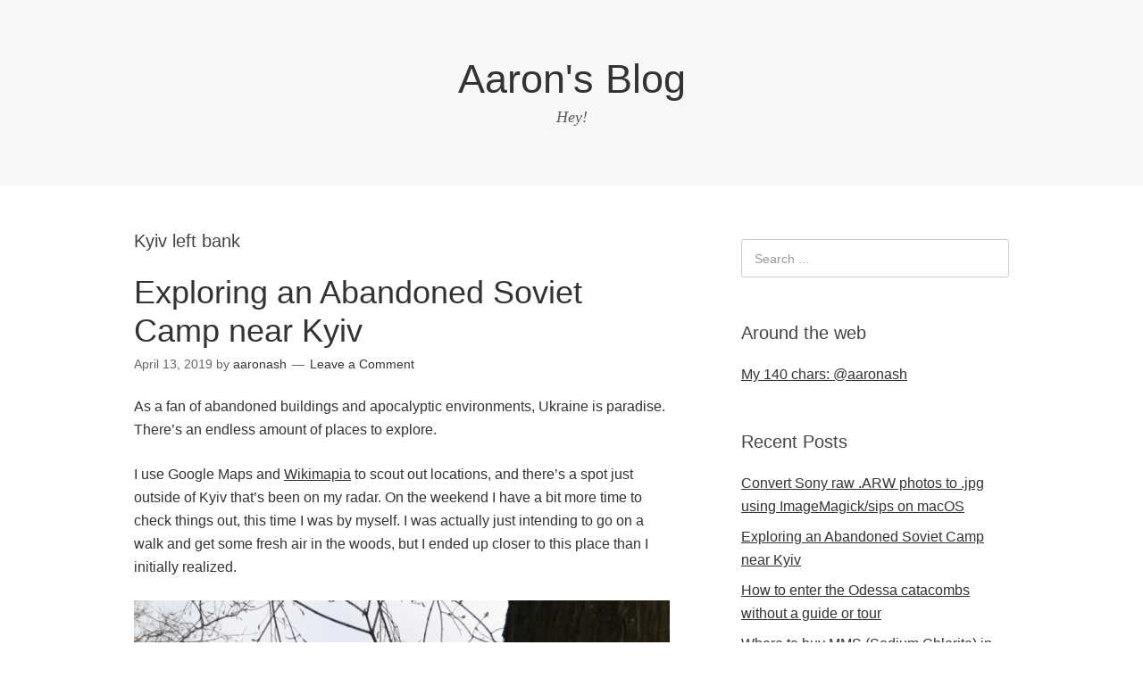

--- FILE ---
content_type: text/html; charset=UTF-8
request_url: https://blog.aaronash.com/tag/kyiv-left-bank/
body_size: 15407
content:
<!DOCTYPE html>
<html lang="en-US">
<head>
<meta charset="UTF-8">
<link rel="profile" href="http://gmpg.org/xfn/11">
<title>Kyiv left bank &#8211; Aaron&#039;s Blog</title>
<meta name='robots' content='max-image-preview:large' />
<meta name="viewport" content="width=device-width" />
<meta name="generator" content="WordPress 6.9" />
<link rel="alternate" type="application/rss+xml" title="Aaron&#039;s Blog &raquo; Feed" href="https://blog.aaronash.com/feed/" />
<link rel="alternate" type="application/rss+xml" title="Aaron&#039;s Blog &raquo; Comments Feed" href="https://blog.aaronash.com/comments/feed/" />
<link rel="alternate" type="application/rss+xml" title="Aaron&#039;s Blog &raquo; Kyiv left bank Tag Feed" href="https://blog.aaronash.com/tag/kyiv-left-bank/feed/" />
<style id='wp-img-auto-sizes-contain-inline-css' type='text/css'>
img:is([sizes=auto i],[sizes^="auto," i]){contain-intrinsic-size:3000px 1500px}
/*# sourceURL=wp-img-auto-sizes-contain-inline-css */
</style>
<style id='wp-emoji-styles-inline-css' type='text/css'>

	img.wp-smiley, img.emoji {
		display: inline !important;
		border: none !important;
		box-shadow: none !important;
		height: 1em !important;
		width: 1em !important;
		margin: 0 0.07em !important;
		vertical-align: -0.1em !important;
		background: none !important;
		padding: 0 !important;
	}
/*# sourceURL=wp-emoji-styles-inline-css */
</style>
<style id='wp-block-library-inline-css' type='text/css'>
:root{--wp-block-synced-color:#7a00df;--wp-block-synced-color--rgb:122,0,223;--wp-bound-block-color:var(--wp-block-synced-color);--wp-editor-canvas-background:#ddd;--wp-admin-theme-color:#007cba;--wp-admin-theme-color--rgb:0,124,186;--wp-admin-theme-color-darker-10:#006ba1;--wp-admin-theme-color-darker-10--rgb:0,107,160.5;--wp-admin-theme-color-darker-20:#005a87;--wp-admin-theme-color-darker-20--rgb:0,90,135;--wp-admin-border-width-focus:2px}@media (min-resolution:192dpi){:root{--wp-admin-border-width-focus:1.5px}}.wp-element-button{cursor:pointer}:root .has-very-light-gray-background-color{background-color:#eee}:root .has-very-dark-gray-background-color{background-color:#313131}:root .has-very-light-gray-color{color:#eee}:root .has-very-dark-gray-color{color:#313131}:root .has-vivid-green-cyan-to-vivid-cyan-blue-gradient-background{background:linear-gradient(135deg,#00d084,#0693e3)}:root .has-purple-crush-gradient-background{background:linear-gradient(135deg,#34e2e4,#4721fb 50%,#ab1dfe)}:root .has-hazy-dawn-gradient-background{background:linear-gradient(135deg,#faaca8,#dad0ec)}:root .has-subdued-olive-gradient-background{background:linear-gradient(135deg,#fafae1,#67a671)}:root .has-atomic-cream-gradient-background{background:linear-gradient(135deg,#fdd79a,#004a59)}:root .has-nightshade-gradient-background{background:linear-gradient(135deg,#330968,#31cdcf)}:root .has-midnight-gradient-background{background:linear-gradient(135deg,#020381,#2874fc)}:root{--wp--preset--font-size--normal:16px;--wp--preset--font-size--huge:42px}.has-regular-font-size{font-size:1em}.has-larger-font-size{font-size:2.625em}.has-normal-font-size{font-size:var(--wp--preset--font-size--normal)}.has-huge-font-size{font-size:var(--wp--preset--font-size--huge)}.has-text-align-center{text-align:center}.has-text-align-left{text-align:left}.has-text-align-right{text-align:right}.has-fit-text{white-space:nowrap!important}#end-resizable-editor-section{display:none}.aligncenter{clear:both}.items-justified-left{justify-content:flex-start}.items-justified-center{justify-content:center}.items-justified-right{justify-content:flex-end}.items-justified-space-between{justify-content:space-between}.screen-reader-text{border:0;clip-path:inset(50%);height:1px;margin:-1px;overflow:hidden;padding:0;position:absolute;width:1px;word-wrap:normal!important}.screen-reader-text:focus{background-color:#ddd;clip-path:none;color:#444;display:block;font-size:1em;height:auto;left:5px;line-height:normal;padding:15px 23px 14px;text-decoration:none;top:5px;width:auto;z-index:100000}html :where(.has-border-color){border-style:solid}html :where([style*=border-top-color]){border-top-style:solid}html :where([style*=border-right-color]){border-right-style:solid}html :where([style*=border-bottom-color]){border-bottom-style:solid}html :where([style*=border-left-color]){border-left-style:solid}html :where([style*=border-width]){border-style:solid}html :where([style*=border-top-width]){border-top-style:solid}html :where([style*=border-right-width]){border-right-style:solid}html :where([style*=border-bottom-width]){border-bottom-style:solid}html :where([style*=border-left-width]){border-left-style:solid}html :where(img[class*=wp-image-]){height:auto;max-width:100%}:where(figure){margin:0 0 1em}html :where(.is-position-sticky){--wp-admin--admin-bar--position-offset:var(--wp-admin--admin-bar--height,0px)}@media screen and (max-width:600px){html :where(.is-position-sticky){--wp-admin--admin-bar--position-offset:0px}}

/*# sourceURL=wp-block-library-inline-css */
</style><style id='wp-block-image-inline-css' type='text/css'>
.wp-block-image>a,.wp-block-image>figure>a{display:inline-block}.wp-block-image img{box-sizing:border-box;height:auto;max-width:100%;vertical-align:bottom}@media not (prefers-reduced-motion){.wp-block-image img.hide{visibility:hidden}.wp-block-image img.show{animation:show-content-image .4s}}.wp-block-image[style*=border-radius] img,.wp-block-image[style*=border-radius]>a{border-radius:inherit}.wp-block-image.has-custom-border img{box-sizing:border-box}.wp-block-image.aligncenter{text-align:center}.wp-block-image.alignfull>a,.wp-block-image.alignwide>a{width:100%}.wp-block-image.alignfull img,.wp-block-image.alignwide img{height:auto;width:100%}.wp-block-image .aligncenter,.wp-block-image .alignleft,.wp-block-image .alignright,.wp-block-image.aligncenter,.wp-block-image.alignleft,.wp-block-image.alignright{display:table}.wp-block-image .aligncenter>figcaption,.wp-block-image .alignleft>figcaption,.wp-block-image .alignright>figcaption,.wp-block-image.aligncenter>figcaption,.wp-block-image.alignleft>figcaption,.wp-block-image.alignright>figcaption{caption-side:bottom;display:table-caption}.wp-block-image .alignleft{float:left;margin:.5em 1em .5em 0}.wp-block-image .alignright{float:right;margin:.5em 0 .5em 1em}.wp-block-image .aligncenter{margin-left:auto;margin-right:auto}.wp-block-image :where(figcaption){margin-bottom:1em;margin-top:.5em}.wp-block-image.is-style-circle-mask img{border-radius:9999px}@supports ((-webkit-mask-image:none) or (mask-image:none)) or (-webkit-mask-image:none){.wp-block-image.is-style-circle-mask img{border-radius:0;-webkit-mask-image:url('data:image/svg+xml;utf8,<svg viewBox="0 0 100 100" xmlns="http://www.w3.org/2000/svg"><circle cx="50" cy="50" r="50"/></svg>');mask-image:url('data:image/svg+xml;utf8,<svg viewBox="0 0 100 100" xmlns="http://www.w3.org/2000/svg"><circle cx="50" cy="50" r="50"/></svg>');mask-mode:alpha;-webkit-mask-position:center;mask-position:center;-webkit-mask-repeat:no-repeat;mask-repeat:no-repeat;-webkit-mask-size:contain;mask-size:contain}}:root :where(.wp-block-image.is-style-rounded img,.wp-block-image .is-style-rounded img){border-radius:9999px}.wp-block-image figure{margin:0}.wp-lightbox-container{display:flex;flex-direction:column;position:relative}.wp-lightbox-container img{cursor:zoom-in}.wp-lightbox-container img:hover+button{opacity:1}.wp-lightbox-container button{align-items:center;backdrop-filter:blur(16px) saturate(180%);background-color:#5a5a5a40;border:none;border-radius:4px;cursor:zoom-in;display:flex;height:20px;justify-content:center;opacity:0;padding:0;position:absolute;right:16px;text-align:center;top:16px;width:20px;z-index:100}@media not (prefers-reduced-motion){.wp-lightbox-container button{transition:opacity .2s ease}}.wp-lightbox-container button:focus-visible{outline:3px auto #5a5a5a40;outline:3px auto -webkit-focus-ring-color;outline-offset:3px}.wp-lightbox-container button:hover{cursor:pointer;opacity:1}.wp-lightbox-container button:focus{opacity:1}.wp-lightbox-container button:focus,.wp-lightbox-container button:hover,.wp-lightbox-container button:not(:hover):not(:active):not(.has-background){background-color:#5a5a5a40;border:none}.wp-lightbox-overlay{box-sizing:border-box;cursor:zoom-out;height:100vh;left:0;overflow:hidden;position:fixed;top:0;visibility:hidden;width:100%;z-index:100000}.wp-lightbox-overlay .close-button{align-items:center;cursor:pointer;display:flex;justify-content:center;min-height:40px;min-width:40px;padding:0;position:absolute;right:calc(env(safe-area-inset-right) + 16px);top:calc(env(safe-area-inset-top) + 16px);z-index:5000000}.wp-lightbox-overlay .close-button:focus,.wp-lightbox-overlay .close-button:hover,.wp-lightbox-overlay .close-button:not(:hover):not(:active):not(.has-background){background:none;border:none}.wp-lightbox-overlay .lightbox-image-container{height:var(--wp--lightbox-container-height);left:50%;overflow:hidden;position:absolute;top:50%;transform:translate(-50%,-50%);transform-origin:top left;width:var(--wp--lightbox-container-width);z-index:9999999999}.wp-lightbox-overlay .wp-block-image{align-items:center;box-sizing:border-box;display:flex;height:100%;justify-content:center;margin:0;position:relative;transform-origin:0 0;width:100%;z-index:3000000}.wp-lightbox-overlay .wp-block-image img{height:var(--wp--lightbox-image-height);min-height:var(--wp--lightbox-image-height);min-width:var(--wp--lightbox-image-width);width:var(--wp--lightbox-image-width)}.wp-lightbox-overlay .wp-block-image figcaption{display:none}.wp-lightbox-overlay button{background:none;border:none}.wp-lightbox-overlay .scrim{background-color:#fff;height:100%;opacity:.9;position:absolute;width:100%;z-index:2000000}.wp-lightbox-overlay.active{visibility:visible}@media not (prefers-reduced-motion){.wp-lightbox-overlay.active{animation:turn-on-visibility .25s both}.wp-lightbox-overlay.active img{animation:turn-on-visibility .35s both}.wp-lightbox-overlay.show-closing-animation:not(.active){animation:turn-off-visibility .35s both}.wp-lightbox-overlay.show-closing-animation:not(.active) img{animation:turn-off-visibility .25s both}.wp-lightbox-overlay.zoom.active{animation:none;opacity:1;visibility:visible}.wp-lightbox-overlay.zoom.active .lightbox-image-container{animation:lightbox-zoom-in .4s}.wp-lightbox-overlay.zoom.active .lightbox-image-container img{animation:none}.wp-lightbox-overlay.zoom.active .scrim{animation:turn-on-visibility .4s forwards}.wp-lightbox-overlay.zoom.show-closing-animation:not(.active){animation:none}.wp-lightbox-overlay.zoom.show-closing-animation:not(.active) .lightbox-image-container{animation:lightbox-zoom-out .4s}.wp-lightbox-overlay.zoom.show-closing-animation:not(.active) .lightbox-image-container img{animation:none}.wp-lightbox-overlay.zoom.show-closing-animation:not(.active) .scrim{animation:turn-off-visibility .4s forwards}}@keyframes show-content-image{0%{visibility:hidden}99%{visibility:hidden}to{visibility:visible}}@keyframes turn-on-visibility{0%{opacity:0}to{opacity:1}}@keyframes turn-off-visibility{0%{opacity:1;visibility:visible}99%{opacity:0;visibility:visible}to{opacity:0;visibility:hidden}}@keyframes lightbox-zoom-in{0%{transform:translate(calc((-100vw + var(--wp--lightbox-scrollbar-width))/2 + var(--wp--lightbox-initial-left-position)),calc(-50vh + var(--wp--lightbox-initial-top-position))) scale(var(--wp--lightbox-scale))}to{transform:translate(-50%,-50%) scale(1)}}@keyframes lightbox-zoom-out{0%{transform:translate(-50%,-50%) scale(1);visibility:visible}99%{visibility:visible}to{transform:translate(calc((-100vw + var(--wp--lightbox-scrollbar-width))/2 + var(--wp--lightbox-initial-left-position)),calc(-50vh + var(--wp--lightbox-initial-top-position))) scale(var(--wp--lightbox-scale));visibility:hidden}}
/*# sourceURL=https://blog.aaronash.com/wp-includes/blocks/image/style.min.css */
</style>
<style id='wp-block-paragraph-inline-css' type='text/css'>
.is-small-text{font-size:.875em}.is-regular-text{font-size:1em}.is-large-text{font-size:2.25em}.is-larger-text{font-size:3em}.has-drop-cap:not(:focus):first-letter{float:left;font-size:8.4em;font-style:normal;font-weight:100;line-height:.68;margin:.05em .1em 0 0;text-transform:uppercase}body.rtl .has-drop-cap:not(:focus):first-letter{float:none;margin-left:.1em}p.has-drop-cap.has-background{overflow:hidden}:root :where(p.has-background){padding:1.25em 2.375em}:where(p.has-text-color:not(.has-link-color)) a{color:inherit}p.has-text-align-left[style*="writing-mode:vertical-lr"],p.has-text-align-right[style*="writing-mode:vertical-rl"]{rotate:180deg}
/*# sourceURL=https://blog.aaronash.com/wp-includes/blocks/paragraph/style.min.css */
</style>
<style id='global-styles-inline-css' type='text/css'>
:root{--wp--preset--aspect-ratio--square: 1;--wp--preset--aspect-ratio--4-3: 4/3;--wp--preset--aspect-ratio--3-4: 3/4;--wp--preset--aspect-ratio--3-2: 3/2;--wp--preset--aspect-ratio--2-3: 2/3;--wp--preset--aspect-ratio--16-9: 16/9;--wp--preset--aspect-ratio--9-16: 9/16;--wp--preset--color--black: #000000;--wp--preset--color--cyan-bluish-gray: #abb8c3;--wp--preset--color--white: #ffffff;--wp--preset--color--pale-pink: #f78da7;--wp--preset--color--vivid-red: #cf2e2e;--wp--preset--color--luminous-vivid-orange: #ff6900;--wp--preset--color--luminous-vivid-amber: #fcb900;--wp--preset--color--light-green-cyan: #7bdcb5;--wp--preset--color--vivid-green-cyan: #00d084;--wp--preset--color--pale-cyan-blue: #8ed1fc;--wp--preset--color--vivid-cyan-blue: #0693e3;--wp--preset--color--vivid-purple: #9b51e0;--wp--preset--gradient--vivid-cyan-blue-to-vivid-purple: linear-gradient(135deg,rgb(6,147,227) 0%,rgb(155,81,224) 100%);--wp--preset--gradient--light-green-cyan-to-vivid-green-cyan: linear-gradient(135deg,rgb(122,220,180) 0%,rgb(0,208,130) 100%);--wp--preset--gradient--luminous-vivid-amber-to-luminous-vivid-orange: linear-gradient(135deg,rgb(252,185,0) 0%,rgb(255,105,0) 100%);--wp--preset--gradient--luminous-vivid-orange-to-vivid-red: linear-gradient(135deg,rgb(255,105,0) 0%,rgb(207,46,46) 100%);--wp--preset--gradient--very-light-gray-to-cyan-bluish-gray: linear-gradient(135deg,rgb(238,238,238) 0%,rgb(169,184,195) 100%);--wp--preset--gradient--cool-to-warm-spectrum: linear-gradient(135deg,rgb(74,234,220) 0%,rgb(151,120,209) 20%,rgb(207,42,186) 40%,rgb(238,44,130) 60%,rgb(251,105,98) 80%,rgb(254,248,76) 100%);--wp--preset--gradient--blush-light-purple: linear-gradient(135deg,rgb(255,206,236) 0%,rgb(152,150,240) 100%);--wp--preset--gradient--blush-bordeaux: linear-gradient(135deg,rgb(254,205,165) 0%,rgb(254,45,45) 50%,rgb(107,0,62) 100%);--wp--preset--gradient--luminous-dusk: linear-gradient(135deg,rgb(255,203,112) 0%,rgb(199,81,192) 50%,rgb(65,88,208) 100%);--wp--preset--gradient--pale-ocean: linear-gradient(135deg,rgb(255,245,203) 0%,rgb(182,227,212) 50%,rgb(51,167,181) 100%);--wp--preset--gradient--electric-grass: linear-gradient(135deg,rgb(202,248,128) 0%,rgb(113,206,126) 100%);--wp--preset--gradient--midnight: linear-gradient(135deg,rgb(2,3,129) 0%,rgb(40,116,252) 100%);--wp--preset--font-size--small: 13px;--wp--preset--font-size--medium: 20px;--wp--preset--font-size--large: 36px;--wp--preset--font-size--x-large: 42px;--wp--preset--spacing--20: 0.44rem;--wp--preset--spacing--30: 0.67rem;--wp--preset--spacing--40: 1rem;--wp--preset--spacing--50: 1.5rem;--wp--preset--spacing--60: 2.25rem;--wp--preset--spacing--70: 3.38rem;--wp--preset--spacing--80: 5.06rem;--wp--preset--shadow--natural: 6px 6px 9px rgba(0, 0, 0, 0.2);--wp--preset--shadow--deep: 12px 12px 50px rgba(0, 0, 0, 0.4);--wp--preset--shadow--sharp: 6px 6px 0px rgba(0, 0, 0, 0.2);--wp--preset--shadow--outlined: 6px 6px 0px -3px rgb(255, 255, 255), 6px 6px rgb(0, 0, 0);--wp--preset--shadow--crisp: 6px 6px 0px rgb(0, 0, 0);}:where(.is-layout-flex){gap: 0.5em;}:where(.is-layout-grid){gap: 0.5em;}body .is-layout-flex{display: flex;}.is-layout-flex{flex-wrap: wrap;align-items: center;}.is-layout-flex > :is(*, div){margin: 0;}body .is-layout-grid{display: grid;}.is-layout-grid > :is(*, div){margin: 0;}:where(.wp-block-columns.is-layout-flex){gap: 2em;}:where(.wp-block-columns.is-layout-grid){gap: 2em;}:where(.wp-block-post-template.is-layout-flex){gap: 1.25em;}:where(.wp-block-post-template.is-layout-grid){gap: 1.25em;}.has-black-color{color: var(--wp--preset--color--black) !important;}.has-cyan-bluish-gray-color{color: var(--wp--preset--color--cyan-bluish-gray) !important;}.has-white-color{color: var(--wp--preset--color--white) !important;}.has-pale-pink-color{color: var(--wp--preset--color--pale-pink) !important;}.has-vivid-red-color{color: var(--wp--preset--color--vivid-red) !important;}.has-luminous-vivid-orange-color{color: var(--wp--preset--color--luminous-vivid-orange) !important;}.has-luminous-vivid-amber-color{color: var(--wp--preset--color--luminous-vivid-amber) !important;}.has-light-green-cyan-color{color: var(--wp--preset--color--light-green-cyan) !important;}.has-vivid-green-cyan-color{color: var(--wp--preset--color--vivid-green-cyan) !important;}.has-pale-cyan-blue-color{color: var(--wp--preset--color--pale-cyan-blue) !important;}.has-vivid-cyan-blue-color{color: var(--wp--preset--color--vivid-cyan-blue) !important;}.has-vivid-purple-color{color: var(--wp--preset--color--vivid-purple) !important;}.has-black-background-color{background-color: var(--wp--preset--color--black) !important;}.has-cyan-bluish-gray-background-color{background-color: var(--wp--preset--color--cyan-bluish-gray) !important;}.has-white-background-color{background-color: var(--wp--preset--color--white) !important;}.has-pale-pink-background-color{background-color: var(--wp--preset--color--pale-pink) !important;}.has-vivid-red-background-color{background-color: var(--wp--preset--color--vivid-red) !important;}.has-luminous-vivid-orange-background-color{background-color: var(--wp--preset--color--luminous-vivid-orange) !important;}.has-luminous-vivid-amber-background-color{background-color: var(--wp--preset--color--luminous-vivid-amber) !important;}.has-light-green-cyan-background-color{background-color: var(--wp--preset--color--light-green-cyan) !important;}.has-vivid-green-cyan-background-color{background-color: var(--wp--preset--color--vivid-green-cyan) !important;}.has-pale-cyan-blue-background-color{background-color: var(--wp--preset--color--pale-cyan-blue) !important;}.has-vivid-cyan-blue-background-color{background-color: var(--wp--preset--color--vivid-cyan-blue) !important;}.has-vivid-purple-background-color{background-color: var(--wp--preset--color--vivid-purple) !important;}.has-black-border-color{border-color: var(--wp--preset--color--black) !important;}.has-cyan-bluish-gray-border-color{border-color: var(--wp--preset--color--cyan-bluish-gray) !important;}.has-white-border-color{border-color: var(--wp--preset--color--white) !important;}.has-pale-pink-border-color{border-color: var(--wp--preset--color--pale-pink) !important;}.has-vivid-red-border-color{border-color: var(--wp--preset--color--vivid-red) !important;}.has-luminous-vivid-orange-border-color{border-color: var(--wp--preset--color--luminous-vivid-orange) !important;}.has-luminous-vivid-amber-border-color{border-color: var(--wp--preset--color--luminous-vivid-amber) !important;}.has-light-green-cyan-border-color{border-color: var(--wp--preset--color--light-green-cyan) !important;}.has-vivid-green-cyan-border-color{border-color: var(--wp--preset--color--vivid-green-cyan) !important;}.has-pale-cyan-blue-border-color{border-color: var(--wp--preset--color--pale-cyan-blue) !important;}.has-vivid-cyan-blue-border-color{border-color: var(--wp--preset--color--vivid-cyan-blue) !important;}.has-vivid-purple-border-color{border-color: var(--wp--preset--color--vivid-purple) !important;}.has-vivid-cyan-blue-to-vivid-purple-gradient-background{background: var(--wp--preset--gradient--vivid-cyan-blue-to-vivid-purple) !important;}.has-light-green-cyan-to-vivid-green-cyan-gradient-background{background: var(--wp--preset--gradient--light-green-cyan-to-vivid-green-cyan) !important;}.has-luminous-vivid-amber-to-luminous-vivid-orange-gradient-background{background: var(--wp--preset--gradient--luminous-vivid-amber-to-luminous-vivid-orange) !important;}.has-luminous-vivid-orange-to-vivid-red-gradient-background{background: var(--wp--preset--gradient--luminous-vivid-orange-to-vivid-red) !important;}.has-very-light-gray-to-cyan-bluish-gray-gradient-background{background: var(--wp--preset--gradient--very-light-gray-to-cyan-bluish-gray) !important;}.has-cool-to-warm-spectrum-gradient-background{background: var(--wp--preset--gradient--cool-to-warm-spectrum) !important;}.has-blush-light-purple-gradient-background{background: var(--wp--preset--gradient--blush-light-purple) !important;}.has-blush-bordeaux-gradient-background{background: var(--wp--preset--gradient--blush-bordeaux) !important;}.has-luminous-dusk-gradient-background{background: var(--wp--preset--gradient--luminous-dusk) !important;}.has-pale-ocean-gradient-background{background: var(--wp--preset--gradient--pale-ocean) !important;}.has-electric-grass-gradient-background{background: var(--wp--preset--gradient--electric-grass) !important;}.has-midnight-gradient-background{background: var(--wp--preset--gradient--midnight) !important;}.has-small-font-size{font-size: var(--wp--preset--font-size--small) !important;}.has-medium-font-size{font-size: var(--wp--preset--font-size--medium) !important;}.has-large-font-size{font-size: var(--wp--preset--font-size--large) !important;}.has-x-large-font-size{font-size: var(--wp--preset--font-size--x-large) !important;}
/*# sourceURL=global-styles-inline-css */
</style>

<style id='classic-theme-styles-inline-css' type='text/css'>
/*! This file is auto-generated */
.wp-block-button__link{color:#fff;background-color:#32373c;border-radius:9999px;box-shadow:none;text-decoration:none;padding:calc(.667em + 2px) calc(1.333em + 2px);font-size:1.125em}.wp-block-file__button{background:#32373c;color:#fff;text-decoration:none}
/*# sourceURL=/wp-includes/css/classic-themes.min.css */
</style>
<link rel='stylesheet' id='omega-style-css' href='https://blog.aaronash.com/wp-content/themes/omega/style.css?ver=6.9' type='text/css' media='all' />
<link rel="https://api.w.org/" href="https://blog.aaronash.com/wp-json/" /><link rel="alternate" title="JSON" type="application/json" href="https://blog.aaronash.com/wp-json/wp/v2/tags/16" /><link rel="EditURI" type="application/rsd+xml" title="RSD" href="https://blog.aaronash.com/xmlrpc.php?rsd" />
	<!--[if lt IE 9]>
	<script src="https://blog.aaronash.com/wp-content/themes/omega/js/html5.js" type="text/javascript"></script>
	<![endif]-->

<style type="text/css" id="custom-css">/*
.content {
	float: left;
//	width: 75%;
//width:auto;
//width:600px;
        margin: auto auto auto 15px;
}

.wrap {
	margin: 0 auto;
	max-width: 1580px;
//	min-width: 580px;
}

.sidebar-primary {
	float: right;
//	width: 20%;
width: 300px
max-width: 300px;
//min-width: 200px;
	padding-top: 10px;
}

*/


//orig:
.content {
	float: left;
	width: 600px;
}

.wrap {
	margin: 0 auto;
	max-width: 980px;
}

.sidebar-primary {
	float: right;
	width: 300px;
	padding-top: 10px;
}</style>
<style type="text/css">.recentcomments a{display:inline !important;padding:0 !important;margin:0 !important;}</style></head>
<body class="wordpress ltr parent-theme y2026 m01 d21 h18 wednesday logged-out plural archive taxonomy taxonomy-post_tag taxonomy-post_tag-kyiv-left-bank" dir="ltr" itemscope="itemscope" itemtype="http://schema.org/WebPage">
<div class="site-container">
	<nav id="navigation" class="nav-primary" role="navigation" itemscope="itemscope" itemtype="http://schema.org/SiteNavigationElement">	
	<div class="wrap"><a href="#" id="menu-icon" class="menu-icon"><span></span></a></div></nav><!-- .nav-primary --><header id="header" class="site-header" role="banner" itemscope="itemscope" itemtype="http://schema.org/WPHeader"><div class="wrap"><div class="title-area"><h2 class="site-title" itemprop="headline"><a href="https://blog.aaronash.com" title="Aaron&#039;s Blog" rel="home">Aaron&#039;s Blog</a></h2><h3 class="site-description"><span>Hey!</span></h3></div></div></header><!-- .site-header -->	<div class="site-inner">
		<div class="wrap">	<main  class="content" id="content" role="main" itemprop="mainEntityOfPage" itemscope="itemscope" itemtype="http://schema.org/Blog">
		
		<header class="page-header">
			<h1 class="archive-title">
				Kyiv left bank			</h1>
					</header><!-- .page-header -->

			<article id="post-94" class="entry post publish author-aaronash post-94 format-standard category-ukraine post_tag-abandoned post_tag-kyiv-left-bank post_tag-soviet-camp" itemscope="itemscope" itemtype="http://schema.org/BlogPosting" itemprop="blogPost"><div class="entry-wrap">
			<header class="entry-header">	<h2 class="entry-title" itemprop="headline"><a href="https://blog.aaronash.com/exploring-an-abandoned-soviet-camp-near-kyiv/" rel="bookmark">Exploring an Abandoned Soviet Camp near Kyiv</a></h2>
<div class="entry-meta">
	<time class="entry-time" datetime="2019-04-13T20:45:56+00:00" itemprop="datePublished" title="Saturday, April 13, 2019, 8:45 pm">April 13, 2019</time>
	<span class="entry-author" itemprop="author" itemscope="itemscope" itemtype="http://schema.org/Person">by <a href="https://blog.aaronash.com/author/aaronash/" title="Posts by aaronash" rel="author" class="url fn n" itemprop="url"><span itemprop="name">aaronash</span></a></span>	
	<span class="entry-comments-link"><a href="https://blog.aaronash.com/exploring-an-abandoned-soviet-camp-near-kyiv/#respond">Leave a Comment</a></span>	</div><!-- .entry-meta --></header><!-- .entry-header -->		
	<div class="entry-summary" itemprop="description">

<p>As a fan of abandoned buildings and apocalyptic environments, Ukraine is paradise. There&#8217;s an endless amount of places to explore.</p>



<p>I use Google Maps and <a href="https://wikimapia.org/">Wikimapia</a> to scout out locations, and there&#8217;s a spot just outside of Kyiv that&#8217;s been on my radar. On the weekend I have a bit more time to check things out, this time I was by myself. I was actually just intending to go on a walk and get some fresh air in the woods, but I ended up closer to this place than I initially realized.</p>



<figure class="wp-block-image is-resized"><a href="http://blog.aaronash.com/wp-content/uploads/2019/04/IMG_0070-e1555174634348.jpg"><img fetchpriority="high" decoding="async" src="http://blog.aaronash.com/wp-content/uploads/2019/04/IMG_0070-e1555174634348-683x1024.jpg" alt="" class="wp-image-95" width="683" height="1024" srcset="https://blog.aaronash.com/wp-content/uploads/2019/04/IMG_0070-e1555174634348-683x1024.jpg 683w, https://blog.aaronash.com/wp-content/uploads/2019/04/IMG_0070-e1555174634348-200x300.jpg 200w, https://blog.aaronash.com/wp-content/uploads/2019/04/IMG_0070-e1555174634348-768x1152.jpg 768w" sizes="(max-width: 683px) 100vw, 683px" /></a></figure>



<p>I was under the impression there&#8217;s a chance this place is guarded, too many interesting places are, so I kept my eyes peeled for guards.</p>



<p>I followed the fence further along, and near the tower, found a nice big hole to pass through. That&#8217;d be a great place to scope out the area and look for security guards.</p>



<figure class="wp-block-image is-resized"><a href="http://blog.aaronash.com/wp-content/uploads/2019/04/IMG_0001.jpg"><img decoding="async" src="http://blog.aaronash.com/wp-content/uploads/2019/04/IMG_0001-1024x683.jpg" alt="" class="wp-image-96" width="1024" height="683" srcset="https://blog.aaronash.com/wp-content/uploads/2019/04/IMG_0001-1024x683.jpg 1024w, https://blog.aaronash.com/wp-content/uploads/2019/04/IMG_0001-300x200.jpg 300w, https://blog.aaronash.com/wp-content/uploads/2019/04/IMG_0001-768x512.jpg 768w" sizes="(max-width: 1024px) 100vw, 1024px" /></a></figure>



<p>The adventure was unexpected, so I left my flashlight at home, but my iPhone was enough. Sometimes old towers have a row of stairs knocked out, to try and prevent people from climbing up, but that&#8217;s really just encouragement. Thankfully these were pretty easy, if shaky.</p>



<figure class="wp-block-image is-resized"><a href="http://blog.aaronash.com/wp-content/uploads/2019/04/IMG_0002.jpg"><img decoding="async" src="http://blog.aaronash.com/wp-content/uploads/2019/04/IMG_0002-1024x683.jpg" alt="" class="wp-image-97" width="1024" height="683" srcset="https://blog.aaronash.com/wp-content/uploads/2019/04/IMG_0002-1024x683.jpg 1024w, https://blog.aaronash.com/wp-content/uploads/2019/04/IMG_0002-300x200.jpg 300w, https://blog.aaronash.com/wp-content/uploads/2019/04/IMG_0002-768x512.jpg 768w" sizes="(max-width: 1024px) 100vw, 1024px" /></a><figcaption>These metal platforms are always super sketch</figcaption></figure>



<p>I swapped to my wide-angle lens and scoped the place out.</p>



<figure class="wp-block-image is-resized"><a href="http://blog.aaronash.com/wp-content/uploads/2019/04/IMG_0003.jpg"><img loading="lazy" decoding="async" src="http://blog.aaronash.com/wp-content/uploads/2019/04/IMG_0003-1024x683.jpg" alt="" class="wp-image-98" width="1024" height="683" srcset="https://blog.aaronash.com/wp-content/uploads/2019/04/IMG_0003-1024x683.jpg 1024w, https://blog.aaronash.com/wp-content/uploads/2019/04/IMG_0003-300x200.jpg 300w, https://blog.aaronash.com/wp-content/uploads/2019/04/IMG_0003-768x512.jpg 768w" sizes="auto, (max-width: 1024px) 100vw, 1024px" /></a></figure>



<figure class="wp-block-image is-resized"><a href="http://blog.aaronash.com/wp-content/uploads/2019/04/IMG_0004.jpg"><img loading="lazy" decoding="async" src="http://blog.aaronash.com/wp-content/uploads/2019/04/IMG_0004-1024x683.jpg" alt="" class="wp-image-99" width="1024" height="683" srcset="https://blog.aaronash.com/wp-content/uploads/2019/04/IMG_0004-1024x683.jpg 1024w, https://blog.aaronash.com/wp-content/uploads/2019/04/IMG_0004-300x200.jpg 300w, https://blog.aaronash.com/wp-content/uploads/2019/04/IMG_0004-768x512.jpg 768w" sizes="auto, (max-width: 1024px) 100vw, 1024px" /></a></figure>



<p>It was possible to climb further to the top, but that would&#8217;ve made me too visible. At this point, I hadn&#8217;t seen anyone yet.</p>



<figure class="wp-block-image is-resized"><a href="http://blog.aaronash.com/wp-content/uploads/2019/04/IMG_0007.jpg"><img loading="lazy" decoding="async" src="http://blog.aaronash.com/wp-content/uploads/2019/04/IMG_0007-1024x683.jpg" alt="" class="wp-image-100" width="1024" height="683" srcset="https://blog.aaronash.com/wp-content/uploads/2019/04/IMG_0007-1024x683.jpg 1024w, https://blog.aaronash.com/wp-content/uploads/2019/04/IMG_0007-300x200.jpg 300w, https://blog.aaronash.com/wp-content/uploads/2019/04/IMG_0007-768x512.jpg 768w" sizes="auto, (max-width: 1024px) 100vw, 1024px" /></a></figure>



<p>Feel pretty good about being able to make it to the building with the camera mural on it, I carefully climbed back down and made my way in. You never know when there could be someone or something inside unexpected.</p>



<figure class="wp-block-image is-resized"><a href="http://blog.aaronash.com/wp-content/uploads/2019/04/IMG_0015.jpg"><img loading="lazy" decoding="async" src="http://blog.aaronash.com/wp-content/uploads/2019/04/IMG_0015-1024x683.jpg" alt="" class="wp-image-106" width="1024" height="683" srcset="https://blog.aaronash.com/wp-content/uploads/2019/04/IMG_0015-1024x683.jpg 1024w, https://blog.aaronash.com/wp-content/uploads/2019/04/IMG_0015-300x200.jpg 300w, https://blog.aaronash.com/wp-content/uploads/2019/04/IMG_0015-768x512.jpg 768w" sizes="auto, (max-width: 1024px) 100vw, 1024px" /></a></figure>



<figure class="wp-block-image is-resized"><a href="http://blog.aaronash.com/wp-content/uploads/2019/04/IMG_0009.jpg"><img loading="lazy" decoding="async" src="http://blog.aaronash.com/wp-content/uploads/2019/04/IMG_0009-1024x683.jpg" alt="" class="wp-image-101" width="1024" height="683" srcset="https://blog.aaronash.com/wp-content/uploads/2019/04/IMG_0009-1024x683.jpg 1024w, https://blog.aaronash.com/wp-content/uploads/2019/04/IMG_0009-300x200.jpg 300w, https://blog.aaronash.com/wp-content/uploads/2019/04/IMG_0009-768x512.jpg 768w" sizes="auto, (max-width: 1024px) 100vw, 1024px" /></a></figure>



<figure class="wp-block-image is-resized"><a href="http://blog.aaronash.com/wp-content/uploads/2019/04/IMG_0011.jpg"><img loading="lazy" decoding="async" src="http://blog.aaronash.com/wp-content/uploads/2019/04/IMG_0011-1024x683.jpg" alt="" class="wp-image-102" width="1024" height="683" srcset="https://blog.aaronash.com/wp-content/uploads/2019/04/IMG_0011-1024x683.jpg 1024w, https://blog.aaronash.com/wp-content/uploads/2019/04/IMG_0011-300x200.jpg 300w, https://blog.aaronash.com/wp-content/uploads/2019/04/IMG_0011-768x512.jpg 768w" sizes="auto, (max-width: 1024px) 100vw, 1024px" /></a></figure>



<figure class="wp-block-image is-resized"><a href="http://blog.aaronash.com/wp-content/uploads/2019/04/IMG_0012.jpg"><img loading="lazy" decoding="async" src="http://blog.aaronash.com/wp-content/uploads/2019/04/IMG_0012-1024x683.jpg" alt="" class="wp-image-103" width="1024" height="683" srcset="https://blog.aaronash.com/wp-content/uploads/2019/04/IMG_0012-1024x683.jpg 1024w, https://blog.aaronash.com/wp-content/uploads/2019/04/IMG_0012-300x200.jpg 300w, https://blog.aaronash.com/wp-content/uploads/2019/04/IMG_0012-768x512.jpg 768w" sizes="auto, (max-width: 1024px) 100vw, 1024px" /></a></figure>



<p>I made my way behind the stage, there were some stairs down to the basement.</p>



<figure class="wp-block-image is-resized"><a href="http://blog.aaronash.com/wp-content/uploads/2019/04/IMG_0013.jpg"><img loading="lazy" decoding="async" src="http://blog.aaronash.com/wp-content/uploads/2019/04/IMG_0013-1024x683.jpg" alt="" class="wp-image-104" width="1024" height="683" srcset="https://blog.aaronash.com/wp-content/uploads/2019/04/IMG_0013-1024x683.jpg 1024w, https://blog.aaronash.com/wp-content/uploads/2019/04/IMG_0013-300x200.jpg 300w, https://blog.aaronash.com/wp-content/uploads/2019/04/IMG_0013-768x512.jpg 768w" sizes="auto, (max-width: 1024px) 100vw, 1024px" /></a></figure>



<figure class="wp-block-image"><a href="http://blog.aaronash.com/wp-content/uploads/2019/04/IMG_0014-e1555175342965.jpg"><img loading="lazy" decoding="async" width="683" height="1024" src="http://blog.aaronash.com/wp-content/uploads/2019/04/IMG_0014-e1555175342965-683x1024.jpg" alt="" class="wp-image-105" srcset="https://blog.aaronash.com/wp-content/uploads/2019/04/IMG_0014-e1555175342965-683x1024.jpg 683w, https://blog.aaronash.com/wp-content/uploads/2019/04/IMG_0014-e1555175342965-200x300.jpg 200w, https://blog.aaronash.com/wp-content/uploads/2019/04/IMG_0014-e1555175342965-768x1152.jpg 768w" sizes="auto, (max-width: 683px) 100vw, 683px" /></a></figure>



<p>I ended up not being able to make my out from down there, so had to backtrack.</p>



<p>Part of the theater building hallway was blocked off, so I had to go back out to make it to the other part.</p>



<figure class="wp-block-image is-resized"><a href="http://blog.aaronash.com/wp-content/uploads/2019/04/IMG_0016.jpg"><img loading="lazy" decoding="async" src="http://blog.aaronash.com/wp-content/uploads/2019/04/IMG_0016-1024x683.jpg" alt="" class="wp-image-107" width="1024" height="683" srcset="https://blog.aaronash.com/wp-content/uploads/2019/04/IMG_0016-1024x683.jpg 1024w, https://blog.aaronash.com/wp-content/uploads/2019/04/IMG_0016-300x200.jpg 300w, https://blog.aaronash.com/wp-content/uploads/2019/04/IMG_0016-768x512.jpg 768w" sizes="auto, (max-width: 1024px) 100vw, 1024px" /></a></figure>



<p>I could get a better view of the rest of the buildings along the main walkway. Someone had built what looked like a barricade in front of the other entrance of the theater building. I guessed it might&#8217;ve been for paintball or Airsoft.</p>



<figure class="wp-block-image is-resized"><a href="http://blog.aaronash.com/wp-content/uploads/2019/04/IMG_0017.jpg"><img loading="lazy" decoding="async" src="http://blog.aaronash.com/wp-content/uploads/2019/04/IMG_0017-1024x683.jpg" alt="" class="wp-image-108" width="1024" height="683" srcset="https://blog.aaronash.com/wp-content/uploads/2019/04/IMG_0017-1024x683.jpg 1024w, https://blog.aaronash.com/wp-content/uploads/2019/04/IMG_0017-300x200.jpg 300w, https://blog.aaronash.com/wp-content/uploads/2019/04/IMG_0017-768x512.jpg 768w" sizes="auto, (max-width: 1024px) 100vw, 1024px" /></a></figure>



<figure class="wp-block-image"><a href="http://blog.aaronash.com/wp-content/uploads/2019/04/IMG_0018.jpg"><img loading="lazy" decoding="async" width="1024" height="683" src="http://blog.aaronash.com/wp-content/uploads/2019/04/IMG_0018-1024x683.jpg" alt="" class="wp-image-109" srcset="https://blog.aaronash.com/wp-content/uploads/2019/04/IMG_0018-1024x683.jpg 1024w, https://blog.aaronash.com/wp-content/uploads/2019/04/IMG_0018-300x200.jpg 300w, https://blog.aaronash.com/wp-content/uploads/2019/04/IMG_0018-768x512.jpg 768w" sizes="auto, (max-width: 1024px) 100vw, 1024px" /></a></figure>



<p>This must&#8217;ve been a serious game of Airsoft!</p>



<figure class="wp-block-image"><a href="http://blog.aaronash.com/wp-content/uploads/2019/04/IMG_0019.jpg"><img loading="lazy" decoding="async" width="1024" height="683" src="http://blog.aaronash.com/wp-content/uploads/2019/04/IMG_0019-1024x683.jpg" alt="" class="wp-image-110" srcset="https://blog.aaronash.com/wp-content/uploads/2019/04/IMG_0019-1024x683.jpg 1024w, https://blog.aaronash.com/wp-content/uploads/2019/04/IMG_0019-300x200.jpg 300w, https://blog.aaronash.com/wp-content/uploads/2019/04/IMG_0019-768x512.jpg 768w" sizes="auto, (max-width: 1024px) 100vw, 1024px" /></a></figure>



<figure class="wp-block-image"><a href="http://blog.aaronash.com/wp-content/uploads/2019/04/IMG_0020-e1555175569307.jpg"><img loading="lazy" decoding="async" width="683" height="1024" src="http://blog.aaronash.com/wp-content/uploads/2019/04/IMG_0020-e1555175569307-683x1024.jpg" alt="" class="wp-image-111" srcset="https://blog.aaronash.com/wp-content/uploads/2019/04/IMG_0020-e1555175569307-683x1024.jpg 683w, https://blog.aaronash.com/wp-content/uploads/2019/04/IMG_0020-e1555175569307-200x300.jpg 200w, https://blog.aaronash.com/wp-content/uploads/2019/04/IMG_0020-e1555175569307-768x1152.jpg 768w" sizes="auto, (max-width: 683px) 100vw, 683px" /></a></figure>



<p>Or&#8230; maybe it was something more than that. This place is pretty isolated in the middle of the woods. With the war going on in eastern Ukriane, perhaps it was used for military training?</p>



<figure class="wp-block-image"><a href="http://blog.aaronash.com/wp-content/uploads/2019/04/IMG_0021.jpg"><img loading="lazy" decoding="async" width="1024" height="683" src="http://blog.aaronash.com/wp-content/uploads/2019/04/IMG_0021-1024x683.jpg" alt="" class="wp-image-112" srcset="https://blog.aaronash.com/wp-content/uploads/2019/04/IMG_0021-1024x683.jpg 1024w, https://blog.aaronash.com/wp-content/uploads/2019/04/IMG_0021-300x200.jpg 300w, https://blog.aaronash.com/wp-content/uploads/2019/04/IMG_0021-768x512.jpg 768w" sizes="auto, (max-width: 1024px) 100vw, 1024px" /></a></figure>



<p>The next room surprised me. There&#8217;s no way those holes were from paintball or Airsoft, they must&#8217;ve been from real guns.</p>



<figure class="wp-block-image"><a href="http://blog.aaronash.com/wp-content/uploads/2019/04/IMG_0022-4.jpg"><img loading="lazy" decoding="async" width="1024" height="1536" src="http://blog.aaronash.com/wp-content/uploads/2019/04/IMG_0022-4-1024x1536.jpg" alt="" class="wp-image-168" srcset="https://blog.aaronash.com/wp-content/uploads/2019/04/IMG_0022-4-1024x1536.jpg 1024w, https://blog.aaronash.com/wp-content/uploads/2019/04/IMG_0022-4-200x300.jpg 200w, https://blog.aaronash.com/wp-content/uploads/2019/04/IMG_0022-4-768x1152.jpg 768w, https://blog.aaronash.com/wp-content/uploads/2019/04/IMG_0022-4.jpg 2000w" sizes="auto, (max-width: 1024px) 100vw, 1024px" /></a></figure>



<p>That spooked me. I was solo exploring this time, and although my Russian is ok, most people can tell after a few sentences I&#8217;m not a native speaker. If I ran into a military guard here, they might have some questions. It seemed unlikely, but I was prepared to be as friendly and honest as possible.</p>



<figure class="wp-block-image"><a href="http://blog.aaronash.com/wp-content/uploads/2019/04/IMG_0023.jpg"><img loading="lazy" decoding="async" width="1024" height="683" src="http://blog.aaronash.com/wp-content/uploads/2019/04/IMG_0023-1024x683.jpg" alt="" class="wp-image-114" srcset="https://blog.aaronash.com/wp-content/uploads/2019/04/IMG_0023-1024x683.jpg 1024w, https://blog.aaronash.com/wp-content/uploads/2019/04/IMG_0023-300x200.jpg 300w, https://blog.aaronash.com/wp-content/uploads/2019/04/IMG_0023-768x512.jpg 768w" sizes="auto, (max-width: 1024px) 100vw, 1024px" /></a></figure>



<p>On the backside of this building, I could see a newer building a couple hundred meters away. There was a real possibility I was visible, so I went in the opposite direction, cautiously.</p>



<figure class="wp-block-image"><a href="http://blog.aaronash.com/wp-content/uploads/2019/04/IMG_0025-e1555176373369.jpg"><img loading="lazy" decoding="async" width="683" height="1024" src="http://blog.aaronash.com/wp-content/uploads/2019/04/IMG_0025-e1555176373369-683x1024.jpg" alt="" class="wp-image-115" srcset="https://blog.aaronash.com/wp-content/uploads/2019/04/IMG_0025-e1555176373369-683x1024.jpg 683w, https://blog.aaronash.com/wp-content/uploads/2019/04/IMG_0025-e1555176373369-200x300.jpg 200w, https://blog.aaronash.com/wp-content/uploads/2019/04/IMG_0025-e1555176373369-768x1152.jpg 768w" sizes="auto, (max-width: 683px) 100vw, 683px" /></a></figure>



<p>I snapped another shot of the other entrance of the theater building before noticing some stairs, so I went up to the second floor.</p>



<figure class="wp-block-image"><a href="http://blog.aaronash.com/wp-content/uploads/2019/04/IMG_0026.jpg"><img loading="lazy" decoding="async" width="1024" height="683" src="http://blog.aaronash.com/wp-content/uploads/2019/04/IMG_0026-1024x683.jpg" alt="" class="wp-image-116" srcset="https://blog.aaronash.com/wp-content/uploads/2019/04/IMG_0026-1024x683.jpg 1024w, https://blog.aaronash.com/wp-content/uploads/2019/04/IMG_0026-300x200.jpg 300w, https://blog.aaronash.com/wp-content/uploads/2019/04/IMG_0026-768x512.jpg 768w" sizes="auto, (max-width: 1024px) 100vw, 1024px" /></a></figure>



<p>The blue wall caught my attention. It reminded me of one of my visits to the war zone in eastern Ukraine.</p>



<figure class="wp-block-image"><a href="http://blog.aaronash.com/wp-content/uploads/2019/04/IMG_0033-3.jpg"><img loading="lazy" decoding="async" width="1024" height="1536" src="http://blog.aaronash.com/wp-content/uploads/2019/04/IMG_0033-3-1024x1536.jpg" alt="" class="wp-image-174" srcset="https://blog.aaronash.com/wp-content/uploads/2019/04/IMG_0033-3-1024x1536.jpg 1024w, https://blog.aaronash.com/wp-content/uploads/2019/04/IMG_0033-3-200x300.jpg 200w, https://blog.aaronash.com/wp-content/uploads/2019/04/IMG_0033-3-768x1152.jpg 768w, https://blog.aaronash.com/wp-content/uploads/2019/04/IMG_0033-3.jpg 1400w" sizes="auto, (max-width: 1024px) 100vw, 1024px" /></a></figure>



<figure class="wp-block-image"><a href="http://blog.aaronash.com/wp-content/uploads/2019/04/IMG_0029.jpg"><img loading="lazy" decoding="async" width="1024" height="683" src="http://blog.aaronash.com/wp-content/uploads/2019/04/IMG_0029-1024x683.jpg" alt="" class="wp-image-117" srcset="https://blog.aaronash.com/wp-content/uploads/2019/04/IMG_0029-1024x683.jpg 1024w, https://blog.aaronash.com/wp-content/uploads/2019/04/IMG_0029-300x200.jpg 300w, https://blog.aaronash.com/wp-content/uploads/2019/04/IMG_0029-768x512.jpg 768w" sizes="auto, (max-width: 1024px) 100vw, 1024px" /></a></figure>



<p>During the Euromaidan revolution, many people disappeared. I&#8217;d be curious to know when these bullet holes appeared, but there isn&#8217;t much info about this place on the internet.</p>



<figure class="wp-block-image"><a href="http://blog.aaronash.com/wp-content/uploads/2019/04/IMG_0028.jpg"><img loading="lazy" decoding="async" width="1024" height="683" src="http://blog.aaronash.com/wp-content/uploads/2019/04/IMG_0028-1024x683.jpg" alt="" class="wp-image-118" srcset="https://blog.aaronash.com/wp-content/uploads/2019/04/IMG_0028-1024x683.jpg 1024w, https://blog.aaronash.com/wp-content/uploads/2019/04/IMG_0028-300x200.jpg 300w, https://blog.aaronash.com/wp-content/uploads/2019/04/IMG_0028-768x512.jpg 768w" sizes="auto, (max-width: 1024px) 100vw, 1024px" /></a></figure>



<p>The second floor of this building had what looks like a kitchen. This is pretty standard for Soviet camps. I&#8217;ve been to many across the country, and they all have a pretty similar layout. It could&#8217;ve been a sanatarium, or a <a href="https://en.wikipedia.org/wiki/Young_Pioneer_camp">Pioneer Camp</a>. </p>



<figure class="wp-block-image"><a href="http://blog.aaronash.com/wp-content/uploads/2019/04/IMG_0031.jpg"><img loading="lazy" decoding="async" width="1024" height="683" src="http://blog.aaronash.com/wp-content/uploads/2019/04/IMG_0031-1024x683.jpg" alt="" class="wp-image-119" srcset="https://blog.aaronash.com/wp-content/uploads/2019/04/IMG_0031-1024x683.jpg 1024w, https://blog.aaronash.com/wp-content/uploads/2019/04/IMG_0031-300x200.jpg 300w, https://blog.aaronash.com/wp-content/uploads/2019/04/IMG_0031-768x512.jpg 768w" sizes="auto, (max-width: 1024px) 100vw, 1024px" /></a></figure>



<p>I was surprised to see so much metal still in place. Scrap metal is usually quickly stolen, along with anything else of possible value. It could be that not many people know about this place, or perhaps it&#8217;s guarded and I haven&#8217;t been caught yet.</p>



<figure class="wp-block-image"><a href="http://blog.aaronash.com/wp-content/uploads/2019/04/IMG_0032-e1555176876211.jpg"><img loading="lazy" decoding="async" width="683" height="1024" src="http://blog.aaronash.com/wp-content/uploads/2019/04/IMG_0032-e1555176876211-683x1024.jpg" alt="" class="wp-image-120" srcset="https://blog.aaronash.com/wp-content/uploads/2019/04/IMG_0032-e1555176876211-683x1024.jpg 683w, https://blog.aaronash.com/wp-content/uploads/2019/04/IMG_0032-e1555176876211-200x300.jpg 200w, https://blog.aaronash.com/wp-content/uploads/2019/04/IMG_0032-e1555176876211-768x1152.jpg 768w" sizes="auto, (max-width: 683px) 100vw, 683px" /></a></figure>



<p>The massive hole at head-hight here caught my attention. Or I could be over-extrapolating 🙂</p>



<figure class="wp-block-image"><a href="http://blog.aaronash.com/wp-content/uploads/2019/04/IMG_0034.jpg"><img loading="lazy" decoding="async" width="1024" height="683" src="http://blog.aaronash.com/wp-content/uploads/2019/04/IMG_0034-1024x683.jpg" alt="" class="wp-image-122" srcset="https://blog.aaronash.com/wp-content/uploads/2019/04/IMG_0034-1024x683.jpg 1024w, https://blog.aaronash.com/wp-content/uploads/2019/04/IMG_0034-300x200.jpg 300w, https://blog.aaronash.com/wp-content/uploads/2019/04/IMG_0034-768x512.jpg 768w" sizes="auto, (max-width: 1024px) 100vw, 1024px" /></a></figure>



<p>I can&#8217;t think of anything weaker than real bullets that would&#8217;ve shot their way through some thick pieces of wood that were barricaded against the window.</p>



<figure class="wp-block-image"><a href="http://blog.aaronash.com/wp-content/uploads/2019/04/IMG_0035.jpg"><img loading="lazy" decoding="async" width="1024" height="683" src="http://blog.aaronash.com/wp-content/uploads/2019/04/IMG_0035-1024x683.jpg" alt="" class="wp-image-123" srcset="https://blog.aaronash.com/wp-content/uploads/2019/04/IMG_0035-1024x683.jpg 1024w, https://blog.aaronash.com/wp-content/uploads/2019/04/IMG_0035-300x200.jpg 300w, https://blog.aaronash.com/wp-content/uploads/2019/04/IMG_0035-768x512.jpg 768w" sizes="auto, (max-width: 1024px) 100vw, 1024px" /></a></figure>



<p>This graffiti (?) was on the same floor.</p>



<figure class="wp-block-image"><a href="http://blog.aaronash.com/wp-content/uploads/2019/04/IMG_0036.jpg"><img loading="lazy" decoding="async" width="1024" height="683" src="http://blog.aaronash.com/wp-content/uploads/2019/04/IMG_0036-1024x683.jpg" alt="" class="wp-image-124" srcset="https://blog.aaronash.com/wp-content/uploads/2019/04/IMG_0036-1024x683.jpg 1024w, https://blog.aaronash.com/wp-content/uploads/2019/04/IMG_0036-300x200.jpg 300w, https://blog.aaronash.com/wp-content/uploads/2019/04/IMG_0036-768x512.jpg 768w" sizes="auto, (max-width: 1024px) 100vw, 1024px" /></a></figure>



<p>More target practice. The blue box caught my attention.</p>



<figure class="wp-block-image"><a href="http://blog.aaronash.com/wp-content/uploads/2019/04/IMG_0037.jpg"><img loading="lazy" decoding="async" width="1024" height="683" src="http://blog.aaronash.com/wp-content/uploads/2019/04/IMG_0037-1024x683.jpg" alt="" class="wp-image-125" srcset="https://blog.aaronash.com/wp-content/uploads/2019/04/IMG_0037-1024x683.jpg 1024w, https://blog.aaronash.com/wp-content/uploads/2019/04/IMG_0037-300x200.jpg 300w, https://blog.aaronash.com/wp-content/uploads/2019/04/IMG_0037-768x512.jpg 768w" sizes="auto, (max-width: 1024px) 100vw, 1024px" /></a></figure>



<p>And, it confirmed my suspicions about real guns.</p>



<figure class="wp-block-image"><a href="http://blog.aaronash.com/wp-content/uploads/2019/04/IMG_0038.jpg"><img loading="lazy" decoding="async" width="1024" height="683" src="http://blog.aaronash.com/wp-content/uploads/2019/04/IMG_0038-1024x683.jpg" alt="" class="wp-image-126" srcset="https://blog.aaronash.com/wp-content/uploads/2019/04/IMG_0038-1024x683.jpg 1024w, https://blog.aaronash.com/wp-content/uploads/2019/04/IMG_0038-300x200.jpg 300w, https://blog.aaronash.com/wp-content/uploads/2019/04/IMG_0038-768x512.jpg 768w" sizes="auto, (max-width: 1024px) 100vw, 1024px" /></a></figure>



<p>I made my way down to find the next building to explore.</p>



<figure class="wp-block-image"><a href="http://blog.aaronash.com/wp-content/uploads/2019/04/IMG_0040-4.jpg"><img loading="lazy" decoding="async" width="1024" height="1536" src="http://blog.aaronash.com/wp-content/uploads/2019/04/IMG_0040-4-1024x1536.jpg" alt="" class="wp-image-176" srcset="https://blog.aaronash.com/wp-content/uploads/2019/04/IMG_0040-4-1024x1536.jpg 1024w, https://blog.aaronash.com/wp-content/uploads/2019/04/IMG_0040-4-200x300.jpg 200w, https://blog.aaronash.com/wp-content/uploads/2019/04/IMG_0040-4-768x1152.jpg 768w" sizes="auto, (max-width: 1024px) 100vw, 1024px" /></a></figure>



<p>Hm, some sign of recent activity. If you don&#8217;t speak Ukrainian, I bet you&#8217;re curious by now 🙂</p>



<figure class="wp-block-image"><a href="http://blog.aaronash.com/wp-content/uploads/2019/04/IMG_0041.jpg"><img loading="lazy" decoding="async" width="1024" height="683" src="http://blog.aaronash.com/wp-content/uploads/2019/04/IMG_0041-1024x683.jpg" alt="" class="wp-image-128" srcset="https://blog.aaronash.com/wp-content/uploads/2019/04/IMG_0041-1024x683.jpg 1024w, https://blog.aaronash.com/wp-content/uploads/2019/04/IMG_0041-300x200.jpg 300w, https://blog.aaronash.com/wp-content/uploads/2019/04/IMG_0041-768x512.jpg 768w" sizes="auto, (max-width: 1024px) 100vw, 1024px" /></a></figure>



<figure class="wp-block-image"><img decoding="async" src="blob:http://blog.aaronash.com/3228020e-fb2b-4b87-975a-0142a4a53580" alt=""/></figure>



<figure class="wp-block-image"><a href="http://blog.aaronash.com/wp-content/uploads/2019/04/IMG_0044.jpg"><img loading="lazy" decoding="async" width="1024" height="683" src="http://blog.aaronash.com/wp-content/uploads/2019/04/IMG_0044-1024x683.jpg" alt="" class="wp-image-130" srcset="https://blog.aaronash.com/wp-content/uploads/2019/04/IMG_0044-1024x683.jpg 1024w, https://blog.aaronash.com/wp-content/uploads/2019/04/IMG_0044-300x200.jpg 300w, https://blog.aaronash.com/wp-content/uploads/2019/04/IMG_0044-768x512.jpg 768w" sizes="auto, (max-width: 1024px) 100vw, 1024px" /></a></figure>



<p>Hey, some english! Actually, I&#8217;ve been leaving some details out. I knew a little something about this place, but not about the bullet holes. </p>



<p>On Wikimapia (<a href="https://wikimapia.org/#lang=en&amp;lat=50.386878&amp;lon=30.759101&amp;z=15&amp;m=w&amp;show=/13871399/Radooga-camp">link to this camp</a>) it&#8217;s called &#8220;Radooga Camp&#8221;. I know the guy that started <a href="http://www.radooga.com/">Radooga</a>, and he said yes, around 2004-2005 this camp was still in use. I know Americans come to help with these summer camps, so I bet this paper could be 14 years old. It seems unlikely, but certainly possible.</p>



<figure class="wp-block-image"><a href="http://blog.aaronash.com/wp-content/uploads/2019/04/IMG_0045-1.jpg"><img loading="lazy" decoding="async" width="1024" height="683" src="http://blog.aaronash.com/wp-content/uploads/2019/04/IMG_0045-1-1024x683.jpg" alt="" class="wp-image-156" srcset="https://blog.aaronash.com/wp-content/uploads/2019/04/IMG_0045-1-1024x683.jpg 1024w, https://blog.aaronash.com/wp-content/uploads/2019/04/IMG_0045-1-300x200.jpg 300w, https://blog.aaronash.com/wp-content/uploads/2019/04/IMG_0045-1-768x512.jpg 768w" sizes="auto, (max-width: 1024px) 100vw, 1024px" /></a></figure>



<p>The rooms didn&#8217;t have much, just some old mattresses and furniture. Every building had a leaky roof, and some building were quite moldy. I tried to minimize my time in those areas</p>



<figure class="wp-block-image"><a href="http://blog.aaronash.com/wp-content/uploads/2019/04/IMG_0046.jpg"><img loading="lazy" decoding="async" width="1024" height="683" src="http://blog.aaronash.com/wp-content/uploads/2019/04/IMG_0046-1024x683.jpg" alt="" class="wp-image-132" srcset="https://blog.aaronash.com/wp-content/uploads/2019/04/IMG_0046-1024x683.jpg 1024w, https://blog.aaronash.com/wp-content/uploads/2019/04/IMG_0046-300x200.jpg 300w, https://blog.aaronash.com/wp-content/uploads/2019/04/IMG_0046-768x512.jpg 768w" sizes="auto, (max-width: 1024px) 100vw, 1024px" /></a></figure>



<figure class="wp-block-image"><a href="http://blog.aaronash.com/wp-content/uploads/2019/04/IMG_0047.jpg"><img loading="lazy" decoding="async" width="1024" height="683" src="http://blog.aaronash.com/wp-content/uploads/2019/04/IMG_0047-1024x683.jpg" alt="" class="wp-image-133" srcset="https://blog.aaronash.com/wp-content/uploads/2019/04/IMG_0047-1024x683.jpg 1024w, https://blog.aaronash.com/wp-content/uploads/2019/04/IMG_0047-300x200.jpg 300w, https://blog.aaronash.com/wp-content/uploads/2019/04/IMG_0047-768x512.jpg 768w" sizes="auto, (max-width: 1024px) 100vw, 1024px" /></a></figure>



<figure class="wp-block-image"><a href="http://blog.aaronash.com/wp-content/uploads/2019/04/IMG_0048.jpg"><img loading="lazy" decoding="async" width="1024" height="683" src="http://blog.aaronash.com/wp-content/uploads/2019/04/IMG_0048-1024x683.jpg" alt="" class="wp-image-134" srcset="https://blog.aaronash.com/wp-content/uploads/2019/04/IMG_0048-1024x683.jpg 1024w, https://blog.aaronash.com/wp-content/uploads/2019/04/IMG_0048-300x200.jpg 300w, https://blog.aaronash.com/wp-content/uploads/2019/04/IMG_0048-768x512.jpg 768w" sizes="auto, (max-width: 1024px) 100vw, 1024px" /></a></figure>



<p>In another building I found more evidence of some kind of game, probably Airsoft. In fact, someone mentioned it in the Wikimapia comments.</p>



<figure class="wp-block-image"><a href="http://blog.aaronash.com/wp-content/uploads/2019/04/IMG_0049-1.jpg"><img loading="lazy" decoding="async" width="1024" height="683" src="http://blog.aaronash.com/wp-content/uploads/2019/04/IMG_0049-1-1024x683.jpg" alt="" class="wp-image-155" srcset="https://blog.aaronash.com/wp-content/uploads/2019/04/IMG_0049-1-1024x683.jpg 1024w, https://blog.aaronash.com/wp-content/uploads/2019/04/IMG_0049-1-300x200.jpg 300w, https://blog.aaronash.com/wp-content/uploads/2019/04/IMG_0049-1-768x512.jpg 768w" sizes="auto, (max-width: 1024px) 100vw, 1024px" /></a></figure>



<figure class="wp-block-image"><a href="http://blog.aaronash.com/wp-content/uploads/2019/04/IMG_0050.jpg"><img loading="lazy" decoding="async" width="1024" height="683" src="http://blog.aaronash.com/wp-content/uploads/2019/04/IMG_0050-1024x683.jpg" alt="" class="wp-image-136" srcset="https://blog.aaronash.com/wp-content/uploads/2019/04/IMG_0050-1024x683.jpg 1024w, https://blog.aaronash.com/wp-content/uploads/2019/04/IMG_0050-300x200.jpg 300w, https://blog.aaronash.com/wp-content/uploads/2019/04/IMG_0050-768x512.jpg 768w" sizes="auto, (max-width: 1024px) 100vw, 1024px" /></a></figure>



<figure class="wp-block-image"><a href="http://blog.aaronash.com/wp-content/uploads/2019/04/IMG_0051.jpg"><img loading="lazy" decoding="async" width="1024" height="683" src="http://blog.aaronash.com/wp-content/uploads/2019/04/IMG_0051-1024x683.jpg" alt="" class="wp-image-137" srcset="https://blog.aaronash.com/wp-content/uploads/2019/04/IMG_0051-1024x683.jpg 1024w, https://blog.aaronash.com/wp-content/uploads/2019/04/IMG_0051-300x200.jpg 300w, https://blog.aaronash.com/wp-content/uploads/2019/04/IMG_0051-768x512.jpg 768w" sizes="auto, (max-width: 1024px) 100vw, 1024px" /></a></figure>



<figure class="wp-block-image"><a href="http://blog.aaronash.com/wp-content/uploads/2019/04/IMG_0052.jpg"><img loading="lazy" decoding="async" width="1024" height="683" src="http://blog.aaronash.com/wp-content/uploads/2019/04/IMG_0052-1024x683.jpg" alt="" class="wp-image-138" srcset="https://blog.aaronash.com/wp-content/uploads/2019/04/IMG_0052-1024x683.jpg 1024w, https://blog.aaronash.com/wp-content/uploads/2019/04/IMG_0052-300x200.jpg 300w, https://blog.aaronash.com/wp-content/uploads/2019/04/IMG_0052-768x512.jpg 768w" sizes="auto, (max-width: 1024px) 100vw, 1024px" /></a></figure>



<p>As I walked around more, I started to feel more comfortable that there might not be anyone in this part of the camp.</p>



<figure class="wp-block-image"><a href="http://blog.aaronash.com/wp-content/uploads/2019/04/IMG_0053-1.jpg"><img loading="lazy" decoding="async" width="1024" height="683" src="http://blog.aaronash.com/wp-content/uploads/2019/04/IMG_0053-1-1024x683.jpg" alt="" class="wp-image-154" srcset="https://blog.aaronash.com/wp-content/uploads/2019/04/IMG_0053-1-1024x683.jpg 1024w, https://blog.aaronash.com/wp-content/uploads/2019/04/IMG_0053-1-300x200.jpg 300w, https://blog.aaronash.com/wp-content/uploads/2019/04/IMG_0053-1-768x512.jpg 768w" sizes="auto, (max-width: 1024px) 100vw, 1024px" /></a></figure>



<p>Until I saw the guardhouse. Often times, if a place is guraded, there will be a guard that sits inside a little building and watches TV all day (if there&#8217;s electricity), maybe stepping outside for smoke breaks. I was more careful on this part.</p>



<figure class="wp-block-image"><a href="http://blog.aaronash.com/wp-content/uploads/2019/04/IMG_0054.jpg"><img loading="lazy" decoding="async" width="1024" height="683" src="http://blog.aaronash.com/wp-content/uploads/2019/04/IMG_0054-1024x683.jpg" alt="" class="wp-image-140" srcset="https://blog.aaronash.com/wp-content/uploads/2019/04/IMG_0054-1024x683.jpg 1024w, https://blog.aaronash.com/wp-content/uploads/2019/04/IMG_0054-300x200.jpg 300w, https://blog.aaronash.com/wp-content/uploads/2019/04/IMG_0054-768x512.jpg 768w" sizes="auto, (max-width: 1024px) 100vw, 1024px" /></a></figure>



<p>I noticed an awesome piece of Soviet artwork, I risked taking a closer look.</p>



<figure class="wp-block-image"><a href="http://blog.aaronash.com/wp-content/uploads/2019/04/IMG_0055-1.jpg"><img loading="lazy" decoding="async" width="1024" height="1536" src="http://blog.aaronash.com/wp-content/uploads/2019/04/IMG_0055-1-1024x1536.jpg" alt="" class="wp-image-177" srcset="https://blog.aaronash.com/wp-content/uploads/2019/04/IMG_0055-1-1024x1536.jpg 1024w, https://blog.aaronash.com/wp-content/uploads/2019/04/IMG_0055-1-200x300.jpg 200w, https://blog.aaronash.com/wp-content/uploads/2019/04/IMG_0055-1-768x1152.jpg 768w" sizes="auto, (max-width: 1024px) 100vw, 1024px" /></a></figure>



<figure class="wp-block-image"><a href="http://blog.aaronash.com/wp-content/uploads/2019/04/IMG_0056-1.jpg"><img loading="lazy" decoding="async" width="1024" height="1536" src="http://blog.aaronash.com/wp-content/uploads/2019/04/IMG_0056-1-1024x1536.jpg" alt="" class="wp-image-178" srcset="https://blog.aaronash.com/wp-content/uploads/2019/04/IMG_0056-1-1024x1536.jpg 1024w, https://blog.aaronash.com/wp-content/uploads/2019/04/IMG_0056-1-200x300.jpg 200w, https://blog.aaronash.com/wp-content/uploads/2019/04/IMG_0056-1-768x1152.jpg 768w" sizes="auto, (max-width: 1024px) 100vw, 1024px" /></a></figure>



<p>I stepped around to the other side, and found myself in the middle of an outdoor theater.</p>



<figure class="wp-block-image"><a href="http://blog.aaronash.com/wp-content/uploads/2019/04/IMG_0057.jpg"><img loading="lazy" decoding="async" width="1024" height="683" src="http://blog.aaronash.com/wp-content/uploads/2019/04/IMG_0057-1024x683.jpg" alt="" class="wp-image-143" srcset="https://blog.aaronash.com/wp-content/uploads/2019/04/IMG_0057-1024x683.jpg 1024w, https://blog.aaronash.com/wp-content/uploads/2019/04/IMG_0057-300x200.jpg 300w, https://blog.aaronash.com/wp-content/uploads/2019/04/IMG_0057-768x512.jpg 768w" sizes="auto, (max-width: 1024px) 100vw, 1024px" /></a></figure>



<figure class="wp-block-image"><a href="http://blog.aaronash.com/wp-content/uploads/2019/04/IMG_0060.jpg"><img loading="lazy" decoding="async" width="1024" height="683" src="http://blog.aaronash.com/wp-content/uploads/2019/04/IMG_0060-1024x683.jpg" alt="" class="wp-image-144" srcset="https://blog.aaronash.com/wp-content/uploads/2019/04/IMG_0060-1024x683.jpg 1024w, https://blog.aaronash.com/wp-content/uploads/2019/04/IMG_0060-300x200.jpg 300w, https://blog.aaronash.com/wp-content/uploads/2019/04/IMG_0060-768x512.jpg 768w" sizes="auto, (max-width: 1024px) 100vw, 1024px" /></a></figure>



<p>It was getting darker, so my exposures were a bit longer to make everything visible, but I now see I ended up with a few blurry photos.</p>



<figure class="wp-block-image"><a href="http://blog.aaronash.com/wp-content/uploads/2019/04/IMG_0061.jpg"><img loading="lazy" decoding="async" width="1024" height="683" src="http://blog.aaronash.com/wp-content/uploads/2019/04/IMG_0061-1024x683.jpg" alt="" class="wp-image-145" srcset="https://blog.aaronash.com/wp-content/uploads/2019/04/IMG_0061-1024x683.jpg 1024w, https://blog.aaronash.com/wp-content/uploads/2019/04/IMG_0061-300x200.jpg 300w, https://blog.aaronash.com/wp-content/uploads/2019/04/IMG_0061-768x512.jpg 768w" sizes="auto, (max-width: 1024px) 100vw, 1024px" /></a></figure>



<p>This must&#8217;ve been the main gathering area of the camp, with a flagpole. I bet hundreds of Soviet kids stood here every summer day for a few decades. I&#8217;m sure many people have been here and would remember this place.</p>



<figure class="wp-block-image"><a href="http://blog.aaronash.com/wp-content/uploads/2019/04/IMG_0062.jpg"><img loading="lazy" decoding="async" width="1024" height="683" src="http://blog.aaronash.com/wp-content/uploads/2019/04/IMG_0062-1024x683.jpg" alt="" class="wp-image-146" srcset="https://blog.aaronash.com/wp-content/uploads/2019/04/IMG_0062-1024x683.jpg 1024w, https://blog.aaronash.com/wp-content/uploads/2019/04/IMG_0062-300x200.jpg 300w, https://blog.aaronash.com/wp-content/uploads/2019/04/IMG_0062-768x512.jpg 768w" sizes="auto, (max-width: 1024px) 100vw, 1024px" /></a></figure>



<p>On the backside of a lodging building, there had been some more recent activity. There were green plants in those cut-off bottles on the second floor balcony, I didn&#8217;t go up that part to explore more.</p>



<figure class="wp-block-image"><a href="http://blog.aaronash.com/wp-content/uploads/2019/04/IMG_0063-1.jpg"><img loading="lazy" decoding="async" width="1024" height="1536" src="http://blog.aaronash.com/wp-content/uploads/2019/04/IMG_0063-1-1024x1536.jpg" alt="" class="wp-image-179" srcset="https://blog.aaronash.com/wp-content/uploads/2019/04/IMG_0063-1-1024x1536.jpg 1024w, https://blog.aaronash.com/wp-content/uploads/2019/04/IMG_0063-1-200x300.jpg 200w, https://blog.aaronash.com/wp-content/uploads/2019/04/IMG_0063-1-768x1152.jpg 768w" sizes="auto, (max-width: 1024px) 100vw, 1024px" /></a></figure>



<figure class="wp-block-image"><a href="http://blog.aaronash.com/wp-content/uploads/2019/04/IMG_0064.jpg"><img loading="lazy" decoding="async" width="1024" height="683" src="http://blog.aaronash.com/wp-content/uploads/2019/04/IMG_0064-1024x683.jpg" alt="" class="wp-image-148" srcset="https://blog.aaronash.com/wp-content/uploads/2019/04/IMG_0064-1024x683.jpg 1024w, https://blog.aaronash.com/wp-content/uploads/2019/04/IMG_0064-300x200.jpg 300w, https://blog.aaronash.com/wp-content/uploads/2019/04/IMG_0064-768x512.jpg 768w" sizes="auto, (max-width: 1024px) 100vw, 1024px" /></a></figure>



<p>Here&#8217;s a closer look at the barricades by the first building.</p>



<p>I was about to wrap up my adventure and head back to the car, so I double-checked Wikimapia to see if I was missing anything. I saw there was something labelled as бассейн, which means pool, so I went the other way around the theater building to take a closer look.</p>



<figure class="wp-block-image"><a href="http://blog.aaronash.com/wp-content/uploads/2019/04/IMG_0065.jpg"><img loading="lazy" decoding="async" width="1024" height="683" src="http://blog.aaronash.com/wp-content/uploads/2019/04/IMG_0065-1024x683.jpg" alt="" class="wp-image-149" srcset="https://blog.aaronash.com/wp-content/uploads/2019/04/IMG_0065-1024x683.jpg 1024w, https://blog.aaronash.com/wp-content/uploads/2019/04/IMG_0065-300x200.jpg 300w, https://blog.aaronash.com/wp-content/uploads/2019/04/IMG_0065-768x512.jpg 768w" sizes="auto, (max-width: 1024px) 100vw, 1024px" /></a></figure>



<p>On the backside of the building, some bricks had names and years, I thought it was interesting. The earliest year was 1979, but it&#8217;s impossible to know when that was written there.</p>



<figure class="wp-block-image"><a href="http://blog.aaronash.com/wp-content/uploads/2019/04/IMG_0067.jpg"><img loading="lazy" decoding="async" width="1024" height="683" src="http://blog.aaronash.com/wp-content/uploads/2019/04/IMG_0067-1024x683.jpg" alt="" class="wp-image-150" srcset="https://blog.aaronash.com/wp-content/uploads/2019/04/IMG_0067-1024x683.jpg 1024w, https://blog.aaronash.com/wp-content/uploads/2019/04/IMG_0067-300x200.jpg 300w, https://blog.aaronash.com/wp-content/uploads/2019/04/IMG_0067-768x512.jpg 768w" sizes="auto, (max-width: 1024px) 100vw, 1024px" /></a></figure>



<p>I took a quick peek at the pool and headed back to the car. My phone battery was at 2%, and I didn&#8217;t want to disappear without a trace.</p>



<p>I got in and drove around to the front entrance of the camp. If there were guard dogs, I&#8217;d be protected in the car. Maybe I&#8217;m too cautious, but I&#8217;ve come across packs of dogs on the outskirts of Kyiv before.</p>



<figure class="wp-block-image"><a href="http://blog.aaronash.com/wp-content/uploads/2019/04/IMG_0071.jpg"><img loading="lazy" decoding="async" width="1024" height="683" src="http://blog.aaronash.com/wp-content/uploads/2019/04/IMG_0071-1024x683.jpg" alt="" class="wp-image-151" srcset="https://blog.aaronash.com/wp-content/uploads/2019/04/IMG_0071-1024x683.jpg 1024w, https://blog.aaronash.com/wp-content/uploads/2019/04/IMG_0071-300x200.jpg 300w, https://blog.aaronash.com/wp-content/uploads/2019/04/IMG_0071-768x512.jpg 768w" sizes="auto, (max-width: 1024px) 100vw, 1024px" /></a></figure>



<p>No sign of guards at the front. Awesome! And another cool piece of artwork.</p>



<p>This road kept going, but it was blocked. I could&#8217;ve gotten out and walked, but I think I had seen enough at that point.</p>



<p>I noticed these locks and a pulled over to take a look. There was probably a nice little lake for the campers to fish in.</p>



<figure class="wp-block-image"><a href="http://blog.aaronash.com/wp-content/uploads/2019/04/IMG_0073-1.jpg"><img loading="lazy" decoding="async" width="1024" height="683" src="http://blog.aaronash.com/wp-content/uploads/2019/04/IMG_0073-1-1024x683.jpg" alt="" class="wp-image-153" srcset="https://blog.aaronash.com/wp-content/uploads/2019/04/IMG_0073-1-1024x683.jpg 1024w, https://blog.aaronash.com/wp-content/uploads/2019/04/IMG_0073-1-300x200.jpg 300w, https://blog.aaronash.com/wp-content/uploads/2019/04/IMG_0073-1-768x512.jpg 768w" sizes="auto, (max-width: 1024px) 100vw, 1024px" /></a></figure>



<p>Here it is on google maps: <a href="https://goo.gl/maps/atbBPKH6qE52">https://goo.gl/maps/atbBPKH6qE52</a></p>



<p>And the <a href="https://wikimapia.org/#lang=en&amp;lat=50.386878&amp;lon=30.759101&amp;z=15&amp;m=w&amp;show=/13871399/Radooga-camp﻿">Wikimapia</a> link if you missed it earlier.</p>



<iframe loading="lazy" src="https://www.google.com/maps/embed?pb=!1m18!1m12!1m3!1d1283.2823759166063!2d30.74592074332862!3d50.38633499819312!2m3!1f0!2f0!3f0!3m2!1i1024!2i768!4f13.1!3m3!1m2!1s0x0%3A0x0!2zNTDCsDIzJzEwLjgiTiAzMMKwNDQnNDcuNyJF!5e1!3m2!1sen!2sua!4v1555188314785!5m2!1sen!2sua" width="600" height="450" frameborder="0" style="border:0" allowfullscreen=""></iframe>
	
	</div>
<footer class="entry-footer"><div class="entry-meta">
	<span class="entry-terms category" itemprop="articleSection">Posted in: <a href="https://blog.aaronash.com/category/travel/ukraine/" rel="tag">Ukraine</a></span>	<span class="entry-terms post_tag" itemprop="keywords">Tagged: <a href="https://blog.aaronash.com/tag/abandoned/" rel="tag">abandoned</a>, <a href="https://blog.aaronash.com/tag/kyiv-left-bank/" rel="tag">Kyiv left bank</a>, <a href="https://blog.aaronash.com/tag/soviet-camp/" rel="tag">soviet camp</a></span>		
</div></footer>		</div></article>				
		
	</main><!-- .content -->
			
	<aside id="sidebar" class="sidebar sidebar-primary widget-area" role="complementary" itemscope itemtype="http://schema.org/WPSideBar">	
				<section id="search-2" class="widget widget-1 even widget-first widget_search"><div class="widget-wrap"><form role="search" method="get" class="search-form" action="https://blog.aaronash.com/">	
	<input type="search" class="search-field" placeholder="Search ..." value="" name="s" title="Search for:">	<input type="submit" class="search-submit" value="Search">
</form></div></section><section id="nav_menu-3" class="widget widget-2 odd widget_nav_menu"><div class="widget-wrap"><h4 class="widget-title">Around the web</h4><div class="menu-aaron-on-the-internets-container"><ul id="menu-aaron-on-the-internets" class="menu"><li id="menu-item-43" class="menu-item menu-item-type-custom menu-item-object-custom first last menu-item-43"><a href="http://twitter.com/aaronash">My 140 chars: @aaronash</a></li>
</ul></div></div></section>
		<section id="recent-posts-2" class="widget widget-3 even widget_recent_entries"><div class="widget-wrap">
		<h4 class="widget-title">Recent Posts</h4>
		<ul>
											<li>
					<a href="https://blog.aaronash.com/convert-sony-raw-arw-photos-to-jpg-using-imagemagick-sips-on-macos/">Convert Sony raw .ARW photos to .jpg using ImageMagick/sips on macOS</a>
									</li>
											<li>
					<a href="https://blog.aaronash.com/exploring-an-abandoned-soviet-camp-near-kyiv/">Exploring an Abandoned Soviet Camp near Kyiv</a>
									</li>
											<li>
					<a href="https://blog.aaronash.com/how-to-enter-the-odessa-catacombs-without-a-guide-or-tour/">How to enter the Odessa catacombs without a guide or tour</a>
									</li>
											<li>
					<a href="https://blog.aaronash.com/where-to-buy-mms-sodium-chlorite-in-ukraine/">Where to buy MMS (Sodium Chlorite) in Ukraine</a>
									</li>
											<li>
					<a href="https://blog.aaronash.com/my-experience-with-hyperbaric-oxygen-therapy-and-lyme/">My experience with Hyperbaric Oxygen Therapy and Lyme</a>
									</li>
					</ul>

		</div></section><section id="archives-2" class="widget widget-4 odd widget_archive"><div class="widget-wrap"><h4 class="widget-title">Archives</h4>
			<ul>
					<li><a href='https://blog.aaronash.com/2019/07/'>July 2019</a></li>
	<li><a href='https://blog.aaronash.com/2019/04/'>April 2019</a></li>
	<li><a href='https://blog.aaronash.com/2017/02/'>February 2017</a></li>
	<li><a href='https://blog.aaronash.com/2016/09/'>September 2016</a></li>
	<li><a href='https://blog.aaronash.com/2016/03/'>March 2016</a></li>
	<li><a href='https://blog.aaronash.com/2016/01/'>January 2016</a></li>
	<li><a href='https://blog.aaronash.com/2015/11/'>November 2015</a></li>
	<li><a href='https://blog.aaronash.com/2015/10/'>October 2015</a></li>
	<li><a href='https://blog.aaronash.com/2015/09/'>September 2015</a></li>
			</ul>

			</div></section><section id="categories-2" class="widget widget-5 even widget_categories"><div class="widget-wrap"><h4 class="widget-title">Categories</h4>
			<ul>
					<li class="cat-item cat-item-3"><a href="https://blog.aaronash.com/category/health/gluten/">Gluten</a>
</li>
	<li class="cat-item cat-item-2"><a href="https://blog.aaronash.com/category/health/">Health</a>
</li>
	<li class="cat-item cat-item-4"><a href="https://blog.aaronash.com/category/ios/">iOS</a>
</li>
	<li class="cat-item cat-item-7"><a href="https://blog.aaronash.com/category/health/lyme/">Lyme</a>
</li>
	<li class="cat-item cat-item-11"><a href="https://blog.aaronash.com/category/health/mms/">MMS</a>
</li>
	<li class="cat-item cat-item-17"><a href="https://blog.aaronash.com/category/photography/">Photography</a>
</li>
	<li class="cat-item cat-item-12"><a href="https://blog.aaronash.com/category/travel/">Travel</a>
</li>
	<li class="cat-item cat-item-13"><a href="https://blog.aaronash.com/category/travel/ukraine/">Ukraine</a>
</li>
	<li class="cat-item cat-item-1"><a href="https://blog.aaronash.com/category/uncategorized/">Uncategorized</a>
</li>
			</ul>

			</div></section><section id="meta-2" class="widget widget-6 odd widget-last widget_meta"><div class="widget-wrap"><h4 class="widget-title">Meta</h4>
		<ul>
						<li><a href="https://blog.aaronash.com/wp-login.php">Log in</a></li>
			<li><a href="https://blog.aaronash.com/feed/">Entries feed</a></li>
			<li><a href="https://blog.aaronash.com/comments/feed/">Comments feed</a></li>

			<li><a href="https://wordpress.org/">WordPress.org</a></li>
		</ul>

		</div></section>		  	</aside><!-- .sidebar -->
</div>	</div><!-- .site-inner -->
	<footer id="footer" class="site-footer" role="contentinfo" itemscope="itemscope" itemtype="http://schema.org/WPFooter"><div class="wrap"><div class="footer-content footer-insert"><p class="copyright">Copyright &#169; 2026 Aaron&#039;s Blog.</p>

<p class="credit">Omega WordPress Theme by <a class="theme-link" href="https://themehall.com" title="ThemeHall">ThemeHall</a></p></div></div></footer><!-- .site-footer --></div><!-- .site-container -->
<script type="speculationrules">
{"prefetch":[{"source":"document","where":{"and":[{"href_matches":"/*"},{"not":{"href_matches":["/wp-*.php","/wp-admin/*","/wp-content/uploads/*","/wp-content/*","/wp-content/plugins/*","/wp-content/themes/omega/*","/*\\?(.+)"]}},{"not":{"selector_matches":"a[rel~=\"nofollow\"]"}},{"not":{"selector_matches":".no-prefetch, .no-prefetch a"}}]},"eagerness":"conservative"}]}
</script>
<script>
  (function(i,s,o,g,r,a,m){i['GoogleAnalyticsObject']=r;i[r]=i[r]||function(){
  (i[r].q=i[r].q||[]).push(arguments)},i[r].l=1*new Date();a=s.createElement(o),
  m=s.getElementsByTagName(o)[0];a.async=1;a.src=g;m.parentNode.insertBefore(a,m)
  })(window,document,'script','//www.google-analytics.com/analytics.js','ga');

  ga('create', 'UA-6352405-2', 'auto');
  ga('send', 'pageview');

</script><script id="wp-emoji-settings" type="application/json">
{"baseUrl":"https://s.w.org/images/core/emoji/17.0.2/72x72/","ext":".png","svgUrl":"https://s.w.org/images/core/emoji/17.0.2/svg/","svgExt":".svg","source":{"concatemoji":"https://blog.aaronash.com/wp-includes/js/wp-emoji-release.min.js?ver=6.9"}}
</script>
<script type="module">
/* <![CDATA[ */
/*! This file is auto-generated */
const a=JSON.parse(document.getElementById("wp-emoji-settings").textContent),o=(window._wpemojiSettings=a,"wpEmojiSettingsSupports"),s=["flag","emoji"];function i(e){try{var t={supportTests:e,timestamp:(new Date).valueOf()};sessionStorage.setItem(o,JSON.stringify(t))}catch(e){}}function c(e,t,n){e.clearRect(0,0,e.canvas.width,e.canvas.height),e.fillText(t,0,0);t=new Uint32Array(e.getImageData(0,0,e.canvas.width,e.canvas.height).data);e.clearRect(0,0,e.canvas.width,e.canvas.height),e.fillText(n,0,0);const a=new Uint32Array(e.getImageData(0,0,e.canvas.width,e.canvas.height).data);return t.every((e,t)=>e===a[t])}function p(e,t){e.clearRect(0,0,e.canvas.width,e.canvas.height),e.fillText(t,0,0);var n=e.getImageData(16,16,1,1);for(let e=0;e<n.data.length;e++)if(0!==n.data[e])return!1;return!0}function u(e,t,n,a){switch(t){case"flag":return n(e,"\ud83c\udff3\ufe0f\u200d\u26a7\ufe0f","\ud83c\udff3\ufe0f\u200b\u26a7\ufe0f")?!1:!n(e,"\ud83c\udde8\ud83c\uddf6","\ud83c\udde8\u200b\ud83c\uddf6")&&!n(e,"\ud83c\udff4\udb40\udc67\udb40\udc62\udb40\udc65\udb40\udc6e\udb40\udc67\udb40\udc7f","\ud83c\udff4\u200b\udb40\udc67\u200b\udb40\udc62\u200b\udb40\udc65\u200b\udb40\udc6e\u200b\udb40\udc67\u200b\udb40\udc7f");case"emoji":return!a(e,"\ud83e\u1fac8")}return!1}function f(e,t,n,a){let r;const o=(r="undefined"!=typeof WorkerGlobalScope&&self instanceof WorkerGlobalScope?new OffscreenCanvas(300,150):document.createElement("canvas")).getContext("2d",{willReadFrequently:!0}),s=(o.textBaseline="top",o.font="600 32px Arial",{});return e.forEach(e=>{s[e]=t(o,e,n,a)}),s}function r(e){var t=document.createElement("script");t.src=e,t.defer=!0,document.head.appendChild(t)}a.supports={everything:!0,everythingExceptFlag:!0},new Promise(t=>{let n=function(){try{var e=JSON.parse(sessionStorage.getItem(o));if("object"==typeof e&&"number"==typeof e.timestamp&&(new Date).valueOf()<e.timestamp+604800&&"object"==typeof e.supportTests)return e.supportTests}catch(e){}return null}();if(!n){if("undefined"!=typeof Worker&&"undefined"!=typeof OffscreenCanvas&&"undefined"!=typeof URL&&URL.createObjectURL&&"undefined"!=typeof Blob)try{var e="postMessage("+f.toString()+"("+[JSON.stringify(s),u.toString(),c.toString(),p.toString()].join(",")+"));",a=new Blob([e],{type:"text/javascript"});const r=new Worker(URL.createObjectURL(a),{name:"wpTestEmojiSupports"});return void(r.onmessage=e=>{i(n=e.data),r.terminate(),t(n)})}catch(e){}i(n=f(s,u,c,p))}t(n)}).then(e=>{for(const n in e)a.supports[n]=e[n],a.supports.everything=a.supports.everything&&a.supports[n],"flag"!==n&&(a.supports.everythingExceptFlag=a.supports.everythingExceptFlag&&a.supports[n]);var t;a.supports.everythingExceptFlag=a.supports.everythingExceptFlag&&!a.supports.flag,a.supports.everything||((t=a.source||{}).concatemoji?r(t.concatemoji):t.wpemoji&&t.twemoji&&(r(t.twemoji),r(t.wpemoji)))});
//# sourceURL=https://blog.aaronash.com/wp-includes/js/wp-emoji-loader.min.js
/* ]]> */
</script>
</body>
</html>

--- FILE ---
content_type: text/plain
request_url: https://www.google-analytics.com/j/collect?v=1&_v=j102&a=811326869&t=pageview&_s=1&dl=https%3A%2F%2Fblog.aaronash.com%2Ftag%2Fkyiv-left-bank%2F&ul=en-us%40posix&dt=Kyiv%20left%20bank%20%E2%80%93%20Aaron%27s%20Blog&sr=1280x720&vp=1280x720&_u=IEBAAEABAAAAACAAI~&jid=678341725&gjid=1971588570&cid=1141076778.1769018863&tid=UA-6352405-2&_gid=1048796976.1769018863&_r=1&_slc=1&z=810078349
body_size: -451
content:
2,cG-11037XVWND